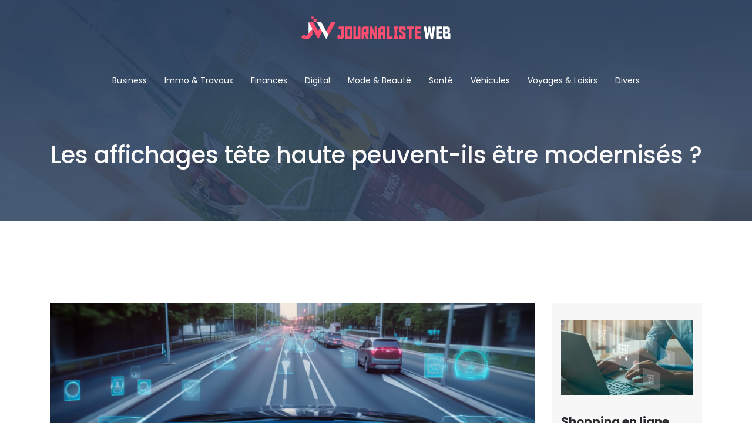

--- FILE ---
content_type: text/html; charset=UTF-8
request_url: https://www.journalisteweb.be/les-affichages-tete-haute-peuvent-ils-etre-modernises/
body_size: 8317
content:
<!DOCTYPE html>
<html>
<head lang="fr-FR">
<meta charset="UTF-8">
<meta name="viewport" content="width=device-width">
<link rel="shortcut icon" href="https://www.journalisteweb.be/wp-content/uploads/2022/02/journaliste-web-favicon.svg" /><meta name='robots' content='max-image-preview:large' />
	<style>img:is([sizes="auto" i], [sizes^="auto," i]) { contain-intrinsic-size: 3000px 1500px }</style>
	<link rel='dns-prefetch' href='//fonts.googleapis.com' />
<link rel='dns-prefetch' href='//stackpath.bootstrapcdn.com' />
<title>Les affichages tête haute peuvent-ils être modernisés ?</title><meta name="description" content=""><link rel='stylesheet' id='wp-block-library-css' href='https://www.journalisteweb.be/wp-includes/css/dist/block-library/style.min.css?ver=0c9981a864c48c716dbef92478774e25' type='text/css' media='all' />
<style id='classic-theme-styles-inline-css' type='text/css'>
/*! This file is auto-generated */
.wp-block-button__link{color:#fff;background-color:#32373c;border-radius:9999px;box-shadow:none;text-decoration:none;padding:calc(.667em + 2px) calc(1.333em + 2px);font-size:1.125em}.wp-block-file__button{background:#32373c;color:#fff;text-decoration:none}
</style>
<style id='global-styles-inline-css' type='text/css'>
:root{--wp--preset--aspect-ratio--square: 1;--wp--preset--aspect-ratio--4-3: 4/3;--wp--preset--aspect-ratio--3-4: 3/4;--wp--preset--aspect-ratio--3-2: 3/2;--wp--preset--aspect-ratio--2-3: 2/3;--wp--preset--aspect-ratio--16-9: 16/9;--wp--preset--aspect-ratio--9-16: 9/16;--wp--preset--color--black: #000000;--wp--preset--color--cyan-bluish-gray: #abb8c3;--wp--preset--color--white: #ffffff;--wp--preset--color--pale-pink: #f78da7;--wp--preset--color--vivid-red: #cf2e2e;--wp--preset--color--luminous-vivid-orange: #ff6900;--wp--preset--color--luminous-vivid-amber: #fcb900;--wp--preset--color--light-green-cyan: #7bdcb5;--wp--preset--color--vivid-green-cyan: #00d084;--wp--preset--color--pale-cyan-blue: #8ed1fc;--wp--preset--color--vivid-cyan-blue: #0693e3;--wp--preset--color--vivid-purple: #9b51e0;--wp--preset--gradient--vivid-cyan-blue-to-vivid-purple: linear-gradient(135deg,rgba(6,147,227,1) 0%,rgb(155,81,224) 100%);--wp--preset--gradient--light-green-cyan-to-vivid-green-cyan: linear-gradient(135deg,rgb(122,220,180) 0%,rgb(0,208,130) 100%);--wp--preset--gradient--luminous-vivid-amber-to-luminous-vivid-orange: linear-gradient(135deg,rgba(252,185,0,1) 0%,rgba(255,105,0,1) 100%);--wp--preset--gradient--luminous-vivid-orange-to-vivid-red: linear-gradient(135deg,rgba(255,105,0,1) 0%,rgb(207,46,46) 100%);--wp--preset--gradient--very-light-gray-to-cyan-bluish-gray: linear-gradient(135deg,rgb(238,238,238) 0%,rgb(169,184,195) 100%);--wp--preset--gradient--cool-to-warm-spectrum: linear-gradient(135deg,rgb(74,234,220) 0%,rgb(151,120,209) 20%,rgb(207,42,186) 40%,rgb(238,44,130) 60%,rgb(251,105,98) 80%,rgb(254,248,76) 100%);--wp--preset--gradient--blush-light-purple: linear-gradient(135deg,rgb(255,206,236) 0%,rgb(152,150,240) 100%);--wp--preset--gradient--blush-bordeaux: linear-gradient(135deg,rgb(254,205,165) 0%,rgb(254,45,45) 50%,rgb(107,0,62) 100%);--wp--preset--gradient--luminous-dusk: linear-gradient(135deg,rgb(255,203,112) 0%,rgb(199,81,192) 50%,rgb(65,88,208) 100%);--wp--preset--gradient--pale-ocean: linear-gradient(135deg,rgb(255,245,203) 0%,rgb(182,227,212) 50%,rgb(51,167,181) 100%);--wp--preset--gradient--electric-grass: linear-gradient(135deg,rgb(202,248,128) 0%,rgb(113,206,126) 100%);--wp--preset--gradient--midnight: linear-gradient(135deg,rgb(2,3,129) 0%,rgb(40,116,252) 100%);--wp--preset--font-size--small: 13px;--wp--preset--font-size--medium: 20px;--wp--preset--font-size--large: 36px;--wp--preset--font-size--x-large: 42px;--wp--preset--spacing--20: 0.44rem;--wp--preset--spacing--30: 0.67rem;--wp--preset--spacing--40: 1rem;--wp--preset--spacing--50: 1.5rem;--wp--preset--spacing--60: 2.25rem;--wp--preset--spacing--70: 3.38rem;--wp--preset--spacing--80: 5.06rem;--wp--preset--shadow--natural: 6px 6px 9px rgba(0, 0, 0, 0.2);--wp--preset--shadow--deep: 12px 12px 50px rgba(0, 0, 0, 0.4);--wp--preset--shadow--sharp: 6px 6px 0px rgba(0, 0, 0, 0.2);--wp--preset--shadow--outlined: 6px 6px 0px -3px rgba(255, 255, 255, 1), 6px 6px rgba(0, 0, 0, 1);--wp--preset--shadow--crisp: 6px 6px 0px rgba(0, 0, 0, 1);}:where(.is-layout-flex){gap: 0.5em;}:where(.is-layout-grid){gap: 0.5em;}body .is-layout-flex{display: flex;}.is-layout-flex{flex-wrap: wrap;align-items: center;}.is-layout-flex > :is(*, div){margin: 0;}body .is-layout-grid{display: grid;}.is-layout-grid > :is(*, div){margin: 0;}:where(.wp-block-columns.is-layout-flex){gap: 2em;}:where(.wp-block-columns.is-layout-grid){gap: 2em;}:where(.wp-block-post-template.is-layout-flex){gap: 1.25em;}:where(.wp-block-post-template.is-layout-grid){gap: 1.25em;}.has-black-color{color: var(--wp--preset--color--black) !important;}.has-cyan-bluish-gray-color{color: var(--wp--preset--color--cyan-bluish-gray) !important;}.has-white-color{color: var(--wp--preset--color--white) !important;}.has-pale-pink-color{color: var(--wp--preset--color--pale-pink) !important;}.has-vivid-red-color{color: var(--wp--preset--color--vivid-red) !important;}.has-luminous-vivid-orange-color{color: var(--wp--preset--color--luminous-vivid-orange) !important;}.has-luminous-vivid-amber-color{color: var(--wp--preset--color--luminous-vivid-amber) !important;}.has-light-green-cyan-color{color: var(--wp--preset--color--light-green-cyan) !important;}.has-vivid-green-cyan-color{color: var(--wp--preset--color--vivid-green-cyan) !important;}.has-pale-cyan-blue-color{color: var(--wp--preset--color--pale-cyan-blue) !important;}.has-vivid-cyan-blue-color{color: var(--wp--preset--color--vivid-cyan-blue) !important;}.has-vivid-purple-color{color: var(--wp--preset--color--vivid-purple) !important;}.has-black-background-color{background-color: var(--wp--preset--color--black) !important;}.has-cyan-bluish-gray-background-color{background-color: var(--wp--preset--color--cyan-bluish-gray) !important;}.has-white-background-color{background-color: var(--wp--preset--color--white) !important;}.has-pale-pink-background-color{background-color: var(--wp--preset--color--pale-pink) !important;}.has-vivid-red-background-color{background-color: var(--wp--preset--color--vivid-red) !important;}.has-luminous-vivid-orange-background-color{background-color: var(--wp--preset--color--luminous-vivid-orange) !important;}.has-luminous-vivid-amber-background-color{background-color: var(--wp--preset--color--luminous-vivid-amber) !important;}.has-light-green-cyan-background-color{background-color: var(--wp--preset--color--light-green-cyan) !important;}.has-vivid-green-cyan-background-color{background-color: var(--wp--preset--color--vivid-green-cyan) !important;}.has-pale-cyan-blue-background-color{background-color: var(--wp--preset--color--pale-cyan-blue) !important;}.has-vivid-cyan-blue-background-color{background-color: var(--wp--preset--color--vivid-cyan-blue) !important;}.has-vivid-purple-background-color{background-color: var(--wp--preset--color--vivid-purple) !important;}.has-black-border-color{border-color: var(--wp--preset--color--black) !important;}.has-cyan-bluish-gray-border-color{border-color: var(--wp--preset--color--cyan-bluish-gray) !important;}.has-white-border-color{border-color: var(--wp--preset--color--white) !important;}.has-pale-pink-border-color{border-color: var(--wp--preset--color--pale-pink) !important;}.has-vivid-red-border-color{border-color: var(--wp--preset--color--vivid-red) !important;}.has-luminous-vivid-orange-border-color{border-color: var(--wp--preset--color--luminous-vivid-orange) !important;}.has-luminous-vivid-amber-border-color{border-color: var(--wp--preset--color--luminous-vivid-amber) !important;}.has-light-green-cyan-border-color{border-color: var(--wp--preset--color--light-green-cyan) !important;}.has-vivid-green-cyan-border-color{border-color: var(--wp--preset--color--vivid-green-cyan) !important;}.has-pale-cyan-blue-border-color{border-color: var(--wp--preset--color--pale-cyan-blue) !important;}.has-vivid-cyan-blue-border-color{border-color: var(--wp--preset--color--vivid-cyan-blue) !important;}.has-vivid-purple-border-color{border-color: var(--wp--preset--color--vivid-purple) !important;}.has-vivid-cyan-blue-to-vivid-purple-gradient-background{background: var(--wp--preset--gradient--vivid-cyan-blue-to-vivid-purple) !important;}.has-light-green-cyan-to-vivid-green-cyan-gradient-background{background: var(--wp--preset--gradient--light-green-cyan-to-vivid-green-cyan) !important;}.has-luminous-vivid-amber-to-luminous-vivid-orange-gradient-background{background: var(--wp--preset--gradient--luminous-vivid-amber-to-luminous-vivid-orange) !important;}.has-luminous-vivid-orange-to-vivid-red-gradient-background{background: var(--wp--preset--gradient--luminous-vivid-orange-to-vivid-red) !important;}.has-very-light-gray-to-cyan-bluish-gray-gradient-background{background: var(--wp--preset--gradient--very-light-gray-to-cyan-bluish-gray) !important;}.has-cool-to-warm-spectrum-gradient-background{background: var(--wp--preset--gradient--cool-to-warm-spectrum) !important;}.has-blush-light-purple-gradient-background{background: var(--wp--preset--gradient--blush-light-purple) !important;}.has-blush-bordeaux-gradient-background{background: var(--wp--preset--gradient--blush-bordeaux) !important;}.has-luminous-dusk-gradient-background{background: var(--wp--preset--gradient--luminous-dusk) !important;}.has-pale-ocean-gradient-background{background: var(--wp--preset--gradient--pale-ocean) !important;}.has-electric-grass-gradient-background{background: var(--wp--preset--gradient--electric-grass) !important;}.has-midnight-gradient-background{background: var(--wp--preset--gradient--midnight) !important;}.has-small-font-size{font-size: var(--wp--preset--font-size--small) !important;}.has-medium-font-size{font-size: var(--wp--preset--font-size--medium) !important;}.has-large-font-size{font-size: var(--wp--preset--font-size--large) !important;}.has-x-large-font-size{font-size: var(--wp--preset--font-size--x-large) !important;}
:where(.wp-block-post-template.is-layout-flex){gap: 1.25em;}:where(.wp-block-post-template.is-layout-grid){gap: 1.25em;}
:where(.wp-block-columns.is-layout-flex){gap: 2em;}:where(.wp-block-columns.is-layout-grid){gap: 2em;}
:root :where(.wp-block-pullquote){font-size: 1.5em;line-height: 1.6;}
</style>
<link rel='stylesheet' id='sow-image-default-c67d20f9f743-css' href='https://www.journalisteweb.be/wp-content/uploads/siteorigin-widgets/sow-image-default-c67d20f9f743.css?ver=0c9981a864c48c716dbef92478774e25' type='text/css' media='all' />
<link rel='stylesheet' id='sow-google-font-poppins-css' href='https://fonts.googleapis.com/css?family=Poppins%3A700&#038;display=swap&#038;ver=0c9981a864c48c716dbef92478774e25' type='text/css' media='all' />
<link rel='stylesheet' id='sow-headline-default-9bd219b438a0-css' href='https://www.journalisteweb.be/wp-content/uploads/siteorigin-widgets/sow-headline-default-9bd219b438a0.css?ver=0c9981a864c48c716dbef92478774e25' type='text/css' media='all' />
<link rel='stylesheet' id='default-css' href='https://www.journalisteweb.be/wp-content/themes/generic-site/style.css?ver=0c9981a864c48c716dbef92478774e25' type='text/css' media='all' />
<link rel='stylesheet' id='bootstrap4-css' href='https://www.journalisteweb.be/wp-content/themes/generic-site/css/bootstrap4/bootstrap.min.css?ver=0c9981a864c48c716dbef92478774e25' type='text/css' media='all' />
<link rel='stylesheet' id='font-awesome-css' href='https://stackpath.bootstrapcdn.com/font-awesome/4.7.0/css/font-awesome.min.css?ver=0c9981a864c48c716dbef92478774e25' type='text/css' media='all' />
<link rel='stylesheet' id='global-css' href='https://www.journalisteweb.be/wp-content/themes/generic-site/css/global.css?ver=0c9981a864c48c716dbef92478774e25' type='text/css' media='all' />
<link rel='stylesheet' id='style-css' href='https://www.journalisteweb.be/wp-content/themes/generic-site/css/template.css?ver=0c9981a864c48c716dbef92478774e25' type='text/css' media='all' />
<link rel='stylesheet' id='animate-css-css' href='https://www.journalisteweb.be/wp-content/themes/generic-site/includes/admin/css/animate.min.css?ver=0c9981a864c48c716dbef92478774e25' type='text/css' media='all' />
<script type="text/javascript" src="https://www.journalisteweb.be/wp-includes/js/tinymce/tinymce.min.js?ver=0c9981a864c48c716dbef92478774e25" id="wp-tinymce-root-js"></script>
<script type="text/javascript" src="https://www.journalisteweb.be/wp-includes/js/tinymce/plugins/compat3x/plugin.min.js?ver=0c9981a864c48c716dbef92478774e25" id="wp-tinymce-js"></script>
<script type="text/javascript" src="https://www.journalisteweb.be/wp-content/themes/generic-site/js/jquery.min.js?ver=0c9981a864c48c716dbef92478774e25" id="jquery-js"></script>
<link rel="https://api.w.org/" href="https://www.journalisteweb.be/wp-json/" /><link rel="alternate" title="JSON" type="application/json" href="https://www.journalisteweb.be/wp-json/wp/v2/posts/377" /><link rel="EditURI" type="application/rsd+xml" title="RSD" href="https://www.journalisteweb.be/xmlrpc.php?rsd" />
<link rel="canonical" href="https://www.journalisteweb.be/les-affichages-tete-haute-peuvent-ils-etre-modernises/" />
<link rel='shortlink' href='https://www.journalisteweb.be/?p=377' />
<link rel="alternate" title="oEmbed (JSON)" type="application/json+oembed" href="https://www.journalisteweb.be/wp-json/oembed/1.0/embed?url=https%3A%2F%2Fwww.journalisteweb.be%2Fles-affichages-tete-haute-peuvent-ils-etre-modernises%2F" />
<link rel="alternate" title="oEmbed (XML)" type="text/xml+oembed" href="https://www.journalisteweb.be/wp-json/oembed/1.0/embed?url=https%3A%2F%2Fwww.journalisteweb.be%2Fles-affichages-tete-haute-peuvent-ils-etre-modernises%2F&#038;format=xml" />
<meta name="google-site-verification" content="8oZMJTL65EaHkN97pHxRxwisTQdesUcw_XE2peEmjEk" />
<meta name="google-site-verification" content="-2jW1xx504JvLi9cgdVt_7sQoD4mCfc33lGY6-aA0tQ" />
<meta name="google-site-verification" content="zEffAVBJOS6VFzkZsSrsa1OrJk6mLfmUofImbRMpY44" /><style type="text/css">
	
.default_color_background,.menu-bars{background-color : #FE4F70 }
.default_color_text,a,h1 span,h2 span,h3 span,h4 span,h5 span,h6 span{color :#FE4F70 }
.default_color_border{border-color : #FE4F70 }
.navigation li a,.navigation li.disabled,.navigation li.active a{background-color: #FE4F70;}
.fa-bars,.overlay-nav .close{color: #FE4F70;}
nav li a:after{background-color: #FE4F70;}
a{color : #FE4F70 }
a:hover{color : #FFA387 }
.archive h2 a{color :#203656}
.scrolling-down{background-color:#ffffff;}
.sub-menu,.sliding-menu{background-color:#ffffff;}
.main-menu{box-shadow: none;-moz-box-shadow: none;-webkit-box-shadow: none;}
.main-menu.scrolling-down{-webkit-box-shadow: 0 2px 13px 0 rgba(0, 0, 0, .1);-moz-box-shadow: 0 2px 13px 0 rgba(0, 0, 0, .1);box-shadow: 0 2px 13px 0 rgba(0, 0, 0, .1);}	
nav li a{font-size:14px;}
nav li a{line-height:60px;}
nav li a{color:#ffffff!important;}
nav li:hover > a,.current-menu-item > a{color:#FE4F70!important;}
.scrolling-down nav li a{color:#79889e!important;}
.scrolling-down nav li:hover a,.scrolling-down .current-menu-item a{color:#FE4F70!important;}
.sub-menu a,.sliding-menu a{color:#79889e!important;}
.archive h1{color:#fff!important;}
.single h1{color:#fafafa!important;}
.archive .readmore{background-color:#FE4F70;}
.archive .readmore{color:#ffffff;}
.archive .readmore:hover{background-color:#79889E;}
.archive .readmore:hover{color:#ffffff;}
.scrolling-down .logo-main{display: none;}
.scrolling-down .logo-sticky{display:inline-block;}
.home .post-content p a{color:#FE4F70}
.home .post-content p a:hover{color:#FFA387}
.subheader{padding:160px 0px}
</style></head>
<body class="wp-singular post-template-default single single-post postid-377 single-format-standard wp-theme-generic-site " style="">
	
<div class="main-menu normal-menu menu-to-right hide-logo stack_center">
<div class="container">
<div class="text-center">


<a id="logo-ma" href="https://www.journalisteweb.be">
<img class="logo-main" src="https://www.journalisteweb.be/wp-content/uploads/2022/02/journaliste-web-2.svg" alt="logo">
<img class="logo-sticky" src="https://www.journalisteweb.be/wp-content/uploads/2022/02/journaliste-web2.svg" alt="logo"></a>

	

</div>
</div>
<div class="">	
<nav class="navbar navbar-expand-xl pl-0 pr-0">

<a id="logo" href="https://www.journalisteweb.be">
<img class="logo-main" src="https://www.journalisteweb.be/wp-content/uploads/2022/02/journaliste-web-2.svg" alt="logo">
<img class="logo-sticky" src="https://www.journalisteweb.be/wp-content/uploads/2022/02/journaliste-web2.svg" alt="logo"></a>
	
<button class="navbar-toggler" type="button" data-toggle="collapse" data-target="#navbarsExample06" aria-controls="navbarsExample06" aria-expanded="false" aria-label="Toggle navigation">
<span class="navbar-toggler-icon">
<div class="menu_btn">	
<div class="menu-bars"></div>
<div class="menu-bars"></div>
<div class="menu-bars"></div>
</div>
</span>
</button> 
<div class="collapse navbar-collapse" id="navbarsExample06">
<ul id="main-menu" class="navbar-nav ml-auto mr-auto"><li id="menu-item-334" class="menu-item menu-item-type-taxonomy menu-item-object-category"><a href="https://www.journalisteweb.be/business/">Business</a></li>
<li id="menu-item-338" class="menu-item menu-item-type-taxonomy menu-item-object-category"><a href="https://www.journalisteweb.be/immo-travaux/">Immo &amp; Travaux</a></li>
<li id="menu-item-337" class="menu-item menu-item-type-taxonomy menu-item-object-category"><a href="https://www.journalisteweb.be/finances/">Finances</a></li>
<li id="menu-item-335" class="menu-item menu-item-type-taxonomy menu-item-object-category"><a href="https://www.journalisteweb.be/digital/">Digital</a></li>
<li id="menu-item-339" class="menu-item menu-item-type-taxonomy menu-item-object-category"><a href="https://www.journalisteweb.be/mode-beaute/">Mode &amp; Beauté</a></li>
<li id="menu-item-340" class="menu-item menu-item-type-taxonomy menu-item-object-category"><a href="https://www.journalisteweb.be/sante/">Santé</a></li>
<li id="menu-item-341" class="menu-item menu-item-type-taxonomy menu-item-object-category current-post-ancestor current-menu-parent current-post-parent"><a href="https://www.journalisteweb.be/vehicules/">Véhicules</a></li>
<li id="menu-item-342" class="menu-item menu-item-type-taxonomy menu-item-object-category"><a href="https://www.journalisteweb.be/voyages-loisirs/">Voyages &amp; Loisirs</a></li>
<li id="menu-item-336" class="menu-item menu-item-type-taxonomy menu-item-object-category"><a href="https://www.journalisteweb.be/divers/">Divers</a></li>
</ul></div>
</nav>
</div>
</div>
<div class="main">
<div class="container-fluid">  


<div class="subheader" style="background-position:center;background-image:url(https://www.journalisteweb.be/wp-content/uploads/2022/02/journaliste-web.webp);">
<div id="mask" style="background-color:rgba(32,54,86,0.8);"></div> 
<div class="container"><h1 class="title">Les affichages tête haute peuvent-ils être modernisés ?</h1></div>
</div>



<div class="container">
<div class="row">
<div class="post-data col-md-9 col-lg-9 col-xs-12">
<div class="row">
<div class="col-md-12 col-xs-12">

<div class="post-thumb text-center">
<img width="880" height="300" src="https://www.journalisteweb.be/wp-content/uploads/2022/03/affichages-tete-haute-880x300.jpg" class="attachment-post-large size-post-large wp-post-image" alt="affichages tête haute" decoding="async" fetchpriority="high" /></div>

</div>

<div class="col-md-12 col-xs-12">

<div class="blog-post-content mb-5">
<p>Bonjour à vous, je suis un affichage tête haute et j'aime être abrégé en HUD. Traduit littéralement, l'affichage tête haute signifie "affichage tête haute". Cette traduction semble un peu cahoteuse, mais elle atteint assez bien le but recherché. Que suis-je ? Très simple : les affichages tête haute projettent les informations importantes directement dans votre champ de vision sans que vous ayez à détourner le regard.</p><p><br></p><p>Je ne suis pas une invention des temps modernes. Au contraire : je suis là depuis les années 1940. Croyez-le, parce qu'à l'époque, j'étais en fait, déjà, intégré à des avions de chasse. En Allemagne, à l'époque, on m'appelait encore "viseur réflexe" ou simplement "dispositif de visée". Cependant, je dois admettre que j'étais extrêmement simple à l'époque. Ce n'est que 30 ans plus tard qu'ont été mis sur le marché des systèmes pouvant représenter des choses vraiment complexes. À cette fin, un deuxième écran a été installé dans les cockpits des avions de chasse, sur lequel je pouvais projeter diverses informations. Grâce à des technologies toujours meilleures et plus sophistiquées, je suis maintenant un véritable polyvalent. Les affichages tête haute modernes présentent des informations sur l'avionique (électrique et électronique), les radars et même les systèmes d'armes. Plus encore : le pilote a le choix entre plusieurs modes, qui couvrent là encore des sujets très particuliers comme la navigation. Il n'a pas fallu longtemps pour que les HUD passent de l'aviation militaire à l'aviation civile sous une forme adaptée. Dans les nouveaux super avions Airbus A350 ou Boeing 787, je suis maintenant considéré comme la norme.</p><h3><br></h3><p>Même dans une voiture, je ne suis pas aussi neuf que vous le pensez. General Motors a testé les premiers affichages tête haute dans les voitures dans les années 1980 et 1990. À l'époque, bien sûr, j'étais extrêmement simple et je montrais les informations en noir et blanc. Les écrans n'étaient pas non plus configurables comme ils le sont aujourd'hui, mais ils étaient fixes. Néanmoins, j'ai déjà indiqué au conducteur la vitesse actuelle de sa voiture, afin qu'il puisse garder un œil sur la route. Surtout à grande vitesse ou en ville ; je dis juste : jouer aux enfants ou s'arrêter. Cependant, ma percée devrait prendre quelques années de plus, jusqu'en 2001, lorsque GM a lancé la Corvette C5, la première voiture avec un affichage tête haute. En Europe, c'est à nouveau à BMW que je dois mes débuts : en 2003 dans les nouveaux modèles des séries 5 et 6. Cependant, la technologie ne vient pas de BMW elle-même, mais de Siemens VDO Automotive. Il n'a fallu que deux ans pour que PSA suive la tendance et me propose une Citroën C6 dans la classe moyenne. Aujourd'hui, je suis disponible dans tous les modèles. Dans les segments inférieurs, je ne suis bien sûr disponible qu'en option et, donc, moyennant un supplément.</p><p><br></p><p>Je peux être acheté chez Garmin sous forme de kit de rénovation. Vous pouvez le coupler avec votre smartphone, et une application de navigation correspondante projettera les informations souhaitées sur votre pare-brise. D'autres HUD de seconde monte exploitent les diagnostics de l'OBD II de votre voiture pour vous donner toutes les informations dont vous avez besoin sur la vitesse, le régime ou la température du moteur. Aujourd'hui, tous les fabricants et de nombreux fournisseurs travaillent au développement de ma technologie. Les futurs affichages tête haute s'appuieront sur la 3D et la réalité augmentée ; l'expansion assistée par ordinateur de votre propre perception de la réalité.</p><p>Au fait : comme je suis une haute technologie très sophistiquée, il faut compter avec quelques centaines d'euros pour moi. Pour la BMW Série 3, par exemple, vous pouvez m'obtenir pour 980 euros de plus. Malheureusement, vous pouvez être obligé de choisir d'autres options dans un forfait, ce qui rend le prix encore plus élevé. En revanche, en kit de rénovation, je suis beaucoup moins cher et coûte entre 150 et 400 euros. Chez un grand marchand en ligne bien connu, je suis même déjà disponible pour 30 à 50 euros. Il doit, cependant, être clair que ces systèmes ne sont pas nécessairement à la pointe de la technologie ou ne fournissent pas les meilleurs graphiques. Dépenser quelques euros de plus en vaut vraiment la peine pour moi. D'autant plus que j'obtiens, alors également, plus de résultats dans ma projection optique qu'un produit bon marché en provenance d'Extrême-Orient. Important : avant d'acheter, vérifiez si l'affichage tête haute, que vous souhaitez, est compatible avec le bus de données (transmission de données) de votre véhicule. Autre bon conseil : les couleurs vives rendent le HUD difficile à lire, tout comme les affichages complets. Donc, moins c'est plus avec moi.</p><div class='text-center'></div>
  
</div>

</div>
</div>


</div><!---post-data--->
<div class="col-md-3 col-xs-12 col-lg-3">
<div class="sidebar">
<div class="widget-area">
<div class="widget_sidebar"><div id="pl-w620fce2122d38"  class="panel-layout" ><div id="pg-w620fce2122d38-0"  class="panel-grid panel-has-style" ><div class="sidebar1 panel-row-style panel-row-style-for-w620fce2122d38-0" ><div id="pgc-w620fce2122d38-0-0"  class="panel-grid-cell" ><div id="panel-w620fce2122d38-0-0-0" class="so-panel widget widget_sow-image panel-first-child" data-index="0" ><div
			
			class="so-widget-sow-image so-widget-sow-image-default-8b5b6f678277"
			
		>
<div class="sow-image-container">
		<img 
	src="https://www.journalisteweb.be/wp-content/uploads/2022/02/Shopping-en-ligne.webp" width="480" height="270" srcset="https://www.journalisteweb.be/wp-content/uploads/2022/02/Shopping-en-ligne.webp 480w, https://www.journalisteweb.be/wp-content/uploads/2022/02/Shopping-en-ligne-300x169.webp 300w" sizes="(max-width: 480px) 100vw, 480px" title="Shopping en ligne" alt="Shopping en ligne" decoding="async" 		class="so-widget-image"/>
	</div>

</div></div><div id="panel-w620fce2122d38-0-0-1" class="so-panel widget widget_sow-headline" data-index="1" ><div class="remove-margin-bottom panel-widget-style panel-widget-style-for-w620fce2122d38-0-0-1" ><div
			
			class="so-widget-sow-headline so-widget-sow-headline-default-a6cf0b7d64f9"
			
		><div class="sow-headline-container ">
							<p class="sow-headline">
						Shopping en ligne						</p>
						</div>
</div></div></div><div id="panel-w620fce2122d38-0-0-2" class="so-panel widget widget_text panel-last-child" data-index="2" ><div class="panel-widget-style panel-widget-style-for-w620fce2122d38-0-0-2" >			<div class="textwidget"><p>Faire du shopping en ligne permet de s’offrir des articles de mode super tendances sans bouger de chez soi.</p>
</div>
		</div></div></div></div></div></div></div><div class="widget_sidebar"><div id="pl-w620fce21277de"  class="panel-layout" ><div id="pg-w620fce21277de-0"  class="panel-grid panel-has-style" ><div class="sidebar2 panel-row-style panel-row-style-for-w620fce21277de-0" ><div id="pgc-w620fce21277de-0-0"  class="panel-grid-cell" ><div id="panel-w620fce21277de-0-0-0" class="so-panel widget widget_sow-headline panel-first-child" data-index="0" ><div class="remove-margin-bottom panel-widget-style panel-widget-style-for-w620fce21277de-0-0-0" ><div
			
			class="so-widget-sow-headline so-widget-sow-headline-default-92b397002e39"
			
		><div class="sow-headline-container ">
							<p class="sow-headline">
						Bons plans loisirs						</p>
						</div>
</div></div></div><div id="panel-w620fce21277de-0-0-1" class="so-panel widget widget_text panel-last-child" data-index="1" ><div class="panel-widget-style panel-widget-style-for-w620fce21277de-0-0-1" >			<div class="textwidget"><p>Les bons plans loisirs sont nombreux en ligne et principalement sur les sites d’informations.</p>
</div>
		</div></div></div></div></div></div></div><div class="widget_sidebar"><div id="pl-w620fce212a7b7"  class="panel-layout" ><div id="pg-w620fce212a7b7-0"  class="panel-grid panel-has-style" ><div class="sidebar3 panel-row-style panel-row-style-for-w620fce212a7b7-0" ><div id="pgc-w620fce212a7b7-0-0"  class="panel-grid-cell" ><div id="panel-w620fce212a7b7-0-0-0" class="so-panel widget widget_sow-headline panel-first-child" data-index="0" ><div class="remove-margin-bottom panel-widget-style panel-widget-style-for-w620fce212a7b7-0-0-0" ><div
			
			class="so-widget-sow-headline so-widget-sow-headline-default-92b397002e39"
			
		><div class="sow-headline-container ">
							<p class="sow-headline">
						Produits connectés						</p>
						</div>
</div></div></div><div id="panel-w620fce212a7b7-0-0-1" class="so-panel widget widget_text panel-last-child" data-index="1" ><div class="panel-widget-style panel-widget-style-for-w620fce212a7b7-0-0-1" >			<div class="textwidget"><p>Pour trouver des produits connectés, il suffit de faire des recherches en ligne et privilégier les sites fiables. </p>
</div>
		</div></div></div></div></div></div></div></div>
</div>
</div>
<!----sidebar--->
</div>
</div>
</div>




</div>
</div>
</div>
<footer style="background-color:#FAFAFA">
<div class="container"><div class="row"><div class="col-md-12 col-xs-12"><div class="widget_footer"><div
			
			class="so-widget-sow-image so-widget-sow-image-default-c67d20f9f743"
			
		>
<div class="sow-image-container">
		<img 
	src="https://www.journalisteweb.be/wp-content/uploads/2022/02/journaliste-web2.svg" alt="journaliste web" decoding="async" 		class="so-widget-image"/>
	</div>

</div></div><div class="widget_footer"><div
			
			class="so-widget-sow-headline so-widget-sow-headline-default-9bd219b438a0"
			
		><div class="sow-headline-container ">
							<p class="sow-headline">
						Environnement, écologie &amp; nature						</p>
						</div>
</div></div><div class="widget_footer">			<div class="textwidget"><p class="pt-4" style="color: #333333; font-size: 18px !important; text-align: center;">A travers ce site, vous trouverez des articles pertinents et à jour autour du thème de l’environnement, de la nature ou encore de l’écologie. Ce sont les fruits d’investigations réalisées par des journalistes de talents.</p>
</div>
		</div></div></div></div><div class="copyright-bloc"><div class="container"><div class='col-md-12 copyright'>Les meilleures informations réunies en un seul site.</div></div></div></footer>


<script type="speculationrules">
{"prefetch":[{"source":"document","where":{"and":[{"href_matches":"\/*"},{"not":{"href_matches":["\/wp-*.php","\/wp-admin\/*","\/wp-content\/uploads\/*","\/wp-content\/*","\/wp-content\/plugins\/*","\/wp-content\/themes\/generic-site\/*","\/*\\?(.+)"]}},{"not":{"selector_matches":"a[rel~=\"nofollow\"]"}},{"not":{"selector_matches":".no-prefetch, .no-prefetch a"}}]},"eagerness":"conservative"}]}
</script>
	<script>
	jQuery(document).ready(function($){
		'use strict';
		if ( 'function' === typeof WOW ) {
			new WOW().init();
		}
	});
	</script>
	<style media="all" id="siteorigin-panels-layouts-footer">/* Layout w620fce2122d38 */ #pgc-w620fce2122d38-0-0 { width:100%;width:calc(100% - ( 0 * 30px ) ) } #pl-w620fce2122d38 .so-panel { margin-bottom:30px } #pl-w620fce2122d38 .so-panel:last-of-type { margin-bottom:0px } #pg-w620fce2122d38-0.panel-has-style > .panel-row-style, #pg-w620fce2122d38-0.panel-no-style { -webkit-align-items:flex-start;align-items:flex-start } #panel-w620fce2122d38-0-0-1> .panel-widget-style { padding:0px 0px 15px 0px } #panel-w620fce2122d38-0-0-2> .panel-widget-style { color:#8e8e8e } @media (max-width:780px){ #pg-w620fce2122d38-0.panel-no-style, #pg-w620fce2122d38-0.panel-has-style > .panel-row-style, #pg-w620fce2122d38-0 { -webkit-flex-direction:column;-ms-flex-direction:column;flex-direction:column } #pg-w620fce2122d38-0 > .panel-grid-cell , #pg-w620fce2122d38-0 > .panel-row-style > .panel-grid-cell { width:100%;margin-right:0 } #pl-w620fce2122d38 .panel-grid-cell { padding:0 } #pl-w620fce2122d38 .panel-grid .panel-grid-cell-empty { display:none } #pl-w620fce2122d38 .panel-grid .panel-grid-cell-mobile-last { margin-bottom:0px }  } /* Layout w620fce21277de */ #pgc-w620fce21277de-0-0 { width:100%;width:calc(100% - ( 0 * 30px ) ) } #pl-w620fce21277de .so-panel { margin-bottom:30px } #pl-w620fce21277de .so-panel:last-of-type { margin-bottom:0px } #pg-w620fce21277de-0.panel-has-style > .panel-row-style, #pg-w620fce21277de-0.panel-no-style { -webkit-align-items:flex-start;align-items:flex-start } #pgc-w620fce21277de-0-0 { align-self:auto } #panel-w620fce21277de-0-0-0> .panel-widget-style { padding:0px 0px 15px 0px } #panel-w620fce21277de-0-0-1> .panel-widget-style { color:#8e8e8e } @media (max-width:780px){ #pg-w620fce21277de-0.panel-no-style, #pg-w620fce21277de-0.panel-has-style > .panel-row-style, #pg-w620fce21277de-0 { -webkit-flex-direction:column;-ms-flex-direction:column;flex-direction:column } #pg-w620fce21277de-0 > .panel-grid-cell , #pg-w620fce21277de-0 > .panel-row-style > .panel-grid-cell { width:100%;margin-right:0 } #pl-w620fce21277de .panel-grid-cell { padding:0 } #pl-w620fce21277de .panel-grid .panel-grid-cell-empty { display:none } #pl-w620fce21277de .panel-grid .panel-grid-cell-mobile-last { margin-bottom:0px }  } /* Layout w620fce212a7b7 */ #pgc-w620fce212a7b7-0-0 { width:100%;width:calc(100% - ( 0 * 30px ) ) } #pl-w620fce212a7b7 .so-panel { margin-bottom:30px } #pl-w620fce212a7b7 .so-panel:last-of-type { margin-bottom:0px } #pg-w620fce212a7b7-0.panel-has-style > .panel-row-style, #pg-w620fce212a7b7-0.panel-no-style { -webkit-align-items:flex-start;align-items:flex-start } #panel-w620fce212a7b7-0-0-0> .panel-widget-style { padding:0px 0px 15px 0px } #panel-w620fce212a7b7-0-0-1> .panel-widget-style { color:#8e8e8e } @media (max-width:780px){ #pg-w620fce212a7b7-0.panel-no-style, #pg-w620fce212a7b7-0.panel-has-style > .panel-row-style, #pg-w620fce212a7b7-0 { -webkit-flex-direction:column;-ms-flex-direction:column;flex-direction:column } #pg-w620fce212a7b7-0 > .panel-grid-cell , #pg-w620fce212a7b7-0 > .panel-row-style > .panel-grid-cell { width:100%;margin-right:0 } #pl-w620fce212a7b7 .panel-grid-cell { padding:0 } #pl-w620fce212a7b7 .panel-grid .panel-grid-cell-empty { display:none } #pl-w620fce212a7b7 .panel-grid .panel-grid-cell-mobile-last { margin-bottom:0px }  } </style><link rel='stylesheet' id='sow-image-default-8b5b6f678277-css' href='https://www.journalisteweb.be/wp-content/uploads/siteorigin-widgets/sow-image-default-8b5b6f678277.css?ver=0c9981a864c48c716dbef92478774e25' type='text/css' media='all' />
<link rel='stylesheet' id='sow-headline-default-a6cf0b7d64f9-css' href='https://www.journalisteweb.be/wp-content/uploads/siteorigin-widgets/sow-headline-default-a6cf0b7d64f9.css?ver=0c9981a864c48c716dbef92478774e25' type='text/css' media='all' />
<link rel='stylesheet' id='siteorigin-panels-front-css' href='https://www.journalisteweb.be/wp-content/plugins/siteorigin-panels/css/front-flex.min.css?ver=0c9981a864c48c716dbef92478774e25' type='text/css' media='all' />
<link rel='stylesheet' id='sow-headline-default-92b397002e39-css' href='https://www.journalisteweb.be/wp-content/uploads/siteorigin-widgets/sow-headline-default-92b397002e39.css?ver=0c9981a864c48c716dbef92478774e25' type='text/css' media='all' />
<script type="text/javascript" src="https://www.journalisteweb.be/wp-content/themes/generic-site/js/bootstrap.min.js" id="bootstrap4-js"></script>
<script type="text/javascript" src="https://www.journalisteweb.be/wp-content/themes/generic-site/includes/admin/js/wow.min.js" id="wow-js"></script>
<script type="text/javascript" src="https://www.journalisteweb.be/wp-content/themes/generic-site/js/rellax.min.js" id="rellax-js"></script>
<script type="text/javascript" src="https://www.journalisteweb.be/wp-content/themes/generic-site/js/default_script.js" id="default_script-js"></script>

<script type="text/javascript">
jQuery('.remove-margin-bottom').parent(".so-panel").css("margin-bottom","0px");
</script>
<script type="text/javascript">
var nav = jQuery('.main-menu:not(.creative-menu-open)');
var menu_height = jQuery(".main-menu").height();	
jQuery(window).scroll(function () {	
if (jQuery(this).scrollTop() > 125) {	
nav.addClass("fixed-menu");
jQuery(".main-menu").addClass("scrolling-down");
jQuery("#before-menu").css("height",menu_height);
setTimeout(function(){ jQuery('.fixed-menu').css("top", "0"); },600)
} else {
jQuery(".main-menu").removeClass("scrolling-down");
nav.removeClass("fixed-menu");
jQuery("#before-menu").css("height","0px");
jQuery('.fixed-menu').css("top", "-200px");
nav.attr('style', '');
}
});
</script>

	

<script type="text/javascript">
$(document).ready(function() {
$( ".blog-post-content img" ).on( "click", function() {
var url_img = $(this).attr('src');
$('.img-fullscreen').html("<div><img src='"+url_img+"'></div>");
$('.img-fullscreen').fadeIn();
});
$('.img-fullscreen').on( "click", function() {
$(this).empty();
$('.img-fullscreen').hide();
});
});
</script>

<div class="img-fullscreen"></div>

</body>
</html>   

--- FILE ---
content_type: text/css
request_url: https://www.journalisteweb.be/wp-content/uploads/siteorigin-widgets/sow-headline-default-9bd219b438a0.css?ver=0c9981a864c48c716dbef92478774e25
body_size: 186
content:
.so-widget-sow-headline-default-9bd219b438a0 .sow-headline-container p.sow-headline {
  font-family: Poppins;
  font-weight: 700;
  
  text-align: center;
  color: #203656;
  line-height: 38px;
  font-size: 30px;
  
  
}
@media (max-width: 780px) {
  .so-widget-sow-headline-default-9bd219b438a0 .sow-headline-container p.sow-headline {
    text-align: center;
  }
}
.so-widget-sow-headline-default-9bd219b438a0 .sow-headline-container p.sow-headline a {
  color: #203656;
}
.so-widget-sow-headline-default-9bd219b438a0 .sow-headline-container h3.sow-sub-headline {
  
  text-align: center;
  
  line-height: 1.4em;
  
  
  
}
@media (max-width: 780px) {
  .so-widget-sow-headline-default-9bd219b438a0 .sow-headline-container h3.sow-sub-headline {
    text-align: center;
  }
}
.so-widget-sow-headline-default-9bd219b438a0 .sow-headline-container .decoration {
  line-height: 0em;
  text-align: center;
  margin-top: 20px;
  margin-bottom: 20px;
}
@media (max-width: 780px) {
  .so-widget-sow-headline-default-9bd219b438a0 .sow-headline-container .decoration {
    text-align: center;
  }
}
.so-widget-sow-headline-default-9bd219b438a0 .sow-headline-container .decoration .decoration-inside {
  height: 1px;
  display: inline-block;
  border-top: 1px none #eeeeee;
  width: 100%;
  max-width: 80%;
}
.so-widget-sow-headline-default-9bd219b438a0 .sow-headline-container *:first-child {
  margin-top: 0 !important;
}
.so-widget-sow-headline-default-9bd219b438a0 .sow-headline-container *:last-child {
  margin-bottom: 0 !important;
}

--- FILE ---
content_type: text/css
request_url: https://www.journalisteweb.be/wp-content/themes/generic-site/style.css?ver=0c9981a864c48c716dbef92478774e25
body_size: -13
content:
/*
Theme Name: generic-site
Theme URI: katen .
Description: HTML 5, CSS3, jQuery, Bootstrap4.
Version: 1.4.8
Author: katen
Author URI: 
Details URI: 
*/

--- FILE ---
content_type: text/css
request_url: https://www.journalisteweb.be/wp-content/themes/generic-site/css/template.css?ver=0c9981a864c48c716dbef92478774e25
body_size: 867
content:
@import url(https://fonts.googleapis.com/css2?family=Poppins:wght@100;200;300;400;500;600;700;800;900&family=Roboto:wght@100;300;400;500;700;900&display=swap);body{font-family:Roboto,sans-serif;font-size:16px;line-height:30px;font-weight:400;color:#8f9bad;background-color:#fff}nav li a{font-family:Poppins,sans-serif;font-weight:400}.navbar{padding:0 1rem!important;border-top:1px solid rgba(235,235,235,.2)}.main-menu{padding:25px 0 0 0!important}.navbar-collapse{margin-top:1em}.sliding-menu a,.sub-menu a{line-height:65px!important}.menu-item-has-children:after{top:15px!important;content:"\f107"!important}.slider{position:relative;box-shadow:inset 1000px 1000px rgba(32,54,86,.8)}.logo-main{margin-bottom:20px}.hero svg{position:absolute;bottom:0;left:0;width:100%;z-index:1}.home-sidebar-1,.home-sidebar-2{border:solid 1px #ebebeb;border-radius:10px}.home-sidebar-2 .img-fluid{height:45px!important;width:45px!important;border-radius:50px}.home-sidebar-2 .post-title-loop a{font-weight:700;color:#203656;line-height:24px;font-size:17px}.loop1 .post-title-loop a{font-weight:700;color:#203656;line-height:38px;font-size:20px}.loop3 .post-title-loop a{font-weight:700;color:#fff;line-height:30px;font-size:22px}.loop3 .background-image,.loop3 .excerpt-content{border-radius:12px}.loop1 .img-fluid{padding-bottom:20px;border-radius:12px}.loop1 .element-inloop{border:solid 1px #ebebeb;border-radius:12px}.loop1 .content-excerpt{padding:10px 20px 20px}.loop1 p{padding-top:11px}.loop1 .post-element{margin-bottom:22px}.scrolling-down #logo img{height:auto!important}.archive h1,.single h1{text-align:center;font-family:Poppins,sans-serif!important;top:2em}.single h2,.single h3,.single h4,.single h5,.single h6{font-size:24px;font-family:Poppins,sans-serif!important;font-weight:600!important}.subheader{margin-bottom:140px!important}.archive .readmore{border-radius:2px;font-weight:600!important;padding:10px 15px}.archive h2 a{font-size:26px!important;font-weight:600!important;color:#fff!important}footer .copyright{border-top:none;padding:30px 50px;margin-top:60px;text-align:center;color:#f7f7f7;font-size:16px}.widget_footer{max-width:720px;margin:0 auto}.sidebar1{padding:30px 15px;background:#f7f7f7;margin-bottom:30px}.sidebar2{padding:30px 15px;background:#f7f7f7;margin-bottom:35px}.sidebar3{padding:35px 15px;background:#f7f7f7;margin-bottom:30px}body:not(.home) .main{padding-bottom:90px}footer .sow-image-container{padding-bottom:15px!important}footer{padding:70px 0 0!important;box-shadow:0 7px 15px rgb(0 0 0 / 20%)}.copyright-bloc{background:#79889e!important}footer #back_to_top{bottom:2%!important;right:3%!important;padding:9px 15px}.widget_footer{max-width:720px;margin:0 auto}@media screen and (max-width:1024px){nav li a{line-height:60px!important}.navbar{padding:.8rem 1rem!important}.sliding-menu,.sub-menu{background:#f5f5f5!important;margin-left:11px!important;padding-left:11px!important}.home-sidebar-2 .img-fluid{height:35px!important}}@media screen and (max-width:960px){.home-sidebar-2 .img-fluid{height:20px!important}}@media screen and (max-width:375px){.full-height{height:100vh;align-items:center!important;justify-content:center!important}#logo img{max-width:70%!important}}

--- FILE ---
content_type: text/css
request_url: https://www.journalisteweb.be/wp-content/uploads/siteorigin-widgets/sow-headline-default-a6cf0b7d64f9.css?ver=0c9981a864c48c716dbef92478774e25
body_size: 193
content:
.so-widget-sow-headline-default-a6cf0b7d64f9 .sow-headline-container p.sow-headline {
  font-family: Poppins;
  font-weight: 700;
  
  text-align: left;
  color: #29282d;
  line-height: 30px;
  font-size: 20px;
  
  
}
@media (max-width: 780px) {
  .so-widget-sow-headline-default-a6cf0b7d64f9 .sow-headline-container p.sow-headline {
    text-align: left;
  }
}
.so-widget-sow-headline-default-a6cf0b7d64f9 .sow-headline-container p.sow-headline a {
  color: #29282d;
}
.so-widget-sow-headline-default-a6cf0b7d64f9 .sow-headline-container h3.sow-sub-headline {
  
  text-align: center;
  
  line-height: 1.4em;
  
  
  
}
@media (max-width: 780px) {
  .so-widget-sow-headline-default-a6cf0b7d64f9 .sow-headline-container h3.sow-sub-headline {
    text-align: center;
  }
}
.so-widget-sow-headline-default-a6cf0b7d64f9 .sow-headline-container .decoration {
  line-height: 0em;
  text-align: center;
  margin-top: 20px;
  margin-bottom: 20px;
}
@media (max-width: 780px) {
  .so-widget-sow-headline-default-a6cf0b7d64f9 .sow-headline-container .decoration {
    text-align: center;
  }
}
.so-widget-sow-headline-default-a6cf0b7d64f9 .sow-headline-container .decoration .decoration-inside {
  height: 1px;
  display: inline-block;
  border-top: 0px none #eeeeee;
  width: 100%;
  max-width: 40%;
}
.so-widget-sow-headline-default-a6cf0b7d64f9 .sow-headline-container *:first-child {
  margin-top: 0 !important;
}
.so-widget-sow-headline-default-a6cf0b7d64f9 .sow-headline-container *:last-child {
  margin-bottom: 0 !important;
}

--- FILE ---
content_type: text/css
request_url: https://www.journalisteweb.be/wp-content/uploads/siteorigin-widgets/sow-headline-default-92b397002e39.css?ver=0c9981a864c48c716dbef92478774e25
body_size: 192
content:
.so-widget-sow-headline-default-92b397002e39 .sow-headline-container p.sow-headline {
  font-family: Poppins;
  font-weight: 700;
  
  text-align: left;
  color: #29282d;
  line-height: 30px;
  font-size: 20px;
  
  
}
@media (max-width: 780px) {
  .so-widget-sow-headline-default-92b397002e39 .sow-headline-container p.sow-headline {
    text-align: left;
  }
}
.so-widget-sow-headline-default-92b397002e39 .sow-headline-container p.sow-headline a {
  color: #29282d;
}
.so-widget-sow-headline-default-92b397002e39 .sow-headline-container h3.sow-sub-headline {
  
  text-align: center;
  
  line-height: 1.4em;
  
  
  
}
@media (max-width: 780px) {
  .so-widget-sow-headline-default-92b397002e39 .sow-headline-container h3.sow-sub-headline {
    text-align: center;
  }
}
.so-widget-sow-headline-default-92b397002e39 .sow-headline-container .decoration {
  line-height: 0em;
  text-align: center;
  margin-top: 20px;
  margin-bottom: 20px;
}
@media (max-width: 780px) {
  .so-widget-sow-headline-default-92b397002e39 .sow-headline-container .decoration {
    text-align: center;
  }
}
.so-widget-sow-headline-default-92b397002e39 .sow-headline-container .decoration .decoration-inside {
  height: 1px;
  display: inline-block;
  border-top: 1px none #eeeeee;
  width: 100%;
  max-width: 80%;
}
.so-widget-sow-headline-default-92b397002e39 .sow-headline-container *:first-child {
  margin-top: 0 !important;
}
.so-widget-sow-headline-default-92b397002e39 .sow-headline-container *:last-child {
  margin-bottom: 0 !important;
}

--- FILE ---
content_type: image/svg+xml
request_url: https://www.journalisteweb.be/wp-content/uploads/2022/02/journaliste-web2.svg
body_size: 4007
content:
<?xml version="1.0" encoding="utf-8"?>
<!-- Generator: Adobe Illustrator 16.0.0, SVG Export Plug-In . SVG Version: 6.00 Build 0)  -->
<!DOCTYPE svg PUBLIC "-//W3C//DTD SVG 1.1//EN" "http://www.w3.org/Graphics/SVG/1.1/DTD/svg11.dtd">
<svg version="1.1" id="Calque_1" xmlns="http://www.w3.org/2000/svg" xmlns:xlink="http://www.w3.org/1999/xlink" x="0px" y="0px"
	 width="258.75px" height="44.5px" viewBox="0 0 258.75 44.5" enable-background="new 0 0 258.75 44.5" xml:space="preserve">
<text transform="matrix(1 0 0 1 99.333 -162.3335)" font-family="'MyriadPro-Regular'" font-size="12">journalisteweb</text>
<g>
	<linearGradient id="SVGID_1_" gradientUnits="userSpaceOnUse" x1="-269.2969" y1="72.9746" x2="-290.8527" y2="106.8933">
		<stop  offset="0" style="stop-color:#F58B1F"/>
		<stop  offset="0.4946" style="stop-color:#ED6723"/>
		<stop  offset="1" style="stop-color:#EE3E30"/>
	</linearGradient>
	<path fill="url(#SVGID_1_)" d="M-297.907,57.254c0-1.533-1.245-2.779-2.779-2.779h-2.78c-1.534,0-2.779,1.246-2.779,2.779
		c0,1.535,1.245,2.779,2.779,2.779h2.78C-299.152,60.033-297.907,58.789-297.907,57.254z M-298.124,68.371
		c0-1.533-1.245-2.779-2.779-2.779h-6.426c-1.534,0-2.779,1.246-2.779,2.779c0,1.534,1.245,2.779,2.779,2.779h6.426
		C-299.369,71.15-298.124,69.905-298.124,68.371z M-297.764,79.489c0-1.537-1.244-2.779-2.779-2.779h-9.204
		c-1.534,0-2.779,1.242-2.779,2.779c0,1.536,1.245,2.778,2.779,2.778h9.204C-299.007,82.268-297.764,81.025-297.764,79.489z
		 M-291.841,90.605c0-1.536-1.245-2.778-2.779-2.778h-15.451c-1.534,0-2.779,1.242-2.779,2.778c0,1.537,1.245,2.779,2.779,2.779
		h15.451C-293.086,93.385-291.841,92.143-291.841,90.605z M-277.673,70.5c0.087,2.382,0.558,4.698,1.375,6.876
		c1.873-0.549,3.818-0.864,5.798-0.933V70.5H-277.673z M-270.5,85.889v-7.806c-1.76,0.064-3.49,0.343-5.161,0.815
		C-274.441,81.521-272.698,83.898-270.5,85.889z M-281.179,57.395c1.332,0.826,2.739,1.502,4.201,2.019
		c1.13-2.329,2.649-4.472,4.514-6.338C-275.801,53.633-278.81,55.176-281.179,57.395z M-275.393,59.906
		c1.587,0.43,3.226,0.678,4.893,0.739V53.47C-272.542,55.319-274.191,57.504-275.393,59.906z M-276.077,61.417
		c-0.954,2.34-1.5,4.854-1.596,7.443h7.173v-6.575C-272.403,62.221-274.271,61.926-276.077,61.417z M-268.86,53.47v7.176
		c1.666-0.062,3.306-0.31,4.893-0.739C-265.169,57.504-266.819,55.319-268.86,53.47z M-263.701,78.898
		c-1.67-0.473-3.4-0.751-5.159-0.815v7.806C-266.663,83.898-264.919,81.521-263.701,78.898z M-261.688,68.86
		c-0.094-2.59-0.642-5.104-1.596-7.443c-1.806,0.509-3.675,0.804-5.576,0.868v6.575H-261.688z M-263.062,77.376
		c0.817-2.178,1.286-4.494,1.373-6.876h-7.172v5.943C-266.88,76.512-264.937,76.827-263.062,77.376z M-282.344,58.599
		c-2.428,2.771-3.966,6.341-4.155,10.262h7.185c0.094-2.763,0.667-5.444,1.672-7.944C-279.282,60.325-280.858,59.551-282.344,58.599
		z M-286.499,70.5c0.179,3.731,1.579,7.147,3.809,9.857c1.522-1.013,3.144-1.838,4.833-2.465c-0.872-2.342-1.37-4.833-1.458-7.393
		H-286.499z M-281.576,81.587c2.425,2.423,5.586,4.109,9.113,4.697c-2.007-2.008-3.614-4.338-4.766-6.874
		C-278.747,79.968-280.203,80.696-281.576,81.587z M-294.866,61.125v15.06c0,9.423,7.638,17.061,17.061,17.061l0,0h32.12h10.959
		c-1.223-0.117-2.41-0.402-3.562-0.866c-1.513-0.606-2.817-1.439-3.918-2.496c-1.096-1.058-1.98-2.332-2.648-3.822
		c-0.003-0.01-0.007-0.019-0.011-0.026c-0.565-1.265-0.82-2.646-0.82-4.03V61.125c0-9.422-7.64-17.061-17.061-17.061h-15.06l0,0
		C-287.228,44.064-294.866,51.703-294.866,61.125z M-288.159,69.681c0-9.954,7.911-18.091,17.776-18.462l0,0l0.413-0.012
		c0.096-0.003,0.193-0.006,0.29-0.006s0.193,0.003,0.29,0.006l0.412,0.012h0.001c9.864,0.371,17.776,8.508,17.776,18.462
		c0,9.952-7.913,18.089-17.776,18.46l-0.001,0.002l-0.412,0.01c-0.097,0.003-0.193,0.006-0.29,0.006s-0.194-0.003-0.29-0.006
		l-0.413-0.01v-0.002C-280.248,87.77-288.159,79.633-288.159,69.681z M-256.67,80.357c2.228-2.71,3.628-6.126,3.807-9.857h-7.185
		c-0.087,2.56-0.586,5.051-1.458,7.393C-259.815,78.52-258.194,79.345-256.67,80.357z M-252.863,68.86
		c-0.188-3.921-1.725-7.49-4.153-10.261c-1.487,0.951-3.062,1.726-4.702,2.316c1.003,2.5,1.576,5.182,1.67,7.944H-252.863z
		 M-266.897,86.284c3.525-0.588,6.686-2.274,9.111-4.697c-1.373-0.891-2.83-1.619-4.345-2.177
		C-263.284,81.946-264.891,84.276-266.897,86.284z M-258.182,57.395c-2.37-2.219-5.377-3.762-8.715-4.319
		c1.863,1.866,3.383,4.009,4.514,6.338C-260.922,58.896-259.515,58.221-258.182,57.395z"/>
	<text transform="matrix(1 0 0 1 -233.1714 93.0049)" fill="#FFFFFF" font-family="'Aero'" font-size="43.6227">WEB</text>
	<g>
		<path fill="#F58B1F" d="M-224.888,49.01h1.468v7.611c0,3.021-1.485,3.949-3.442,3.949c-0.54,0-1.198-0.119-1.57-0.271l0.22-1.198
			c0.304,0.118,0.742,0.22,1.232,0.22c1.316,0,2.092-0.591,2.092-2.818V49.01z"/>
		<path fill="#F58B1F" d="M-211.252,54.579c0,3.915-2.381,5.991-5.283,5.991c-3.002,0-5.112-2.329-5.112-5.771
			c0-3.612,2.245-5.975,5.282-5.975C-213.26,48.824-211.252,51.203-211.252,54.579z M-220.078,54.765
			c0,2.431,1.316,4.606,3.628,4.606c2.328,0,3.645-2.143,3.645-4.725c0-2.262-1.182-4.624-3.629-4.624
			C-218.863,50.022-220.078,52.267-220.078,54.765z"/>
		<path fill="#F58B1F" d="M-207.877,49.01v6.733c0,2.548,1.131,3.628,2.648,3.628c1.688,0,2.768-1.113,2.768-3.628V49.01h1.486
			v6.633c0,3.492-1.84,4.928-4.305,4.928c-2.328,0-4.084-1.334-4.084-4.861V49.01H-207.877z"/>
		<path fill="#F58B1F" d="M-198.426,49.162c0.742-0.152,1.805-0.236,2.818-0.236c1.568,0,2.582,0.287,3.291,0.928
			c0.572,0.506,0.895,1.283,0.895,2.16c0,1.502-0.945,2.498-2.145,2.902v0.051c0.877,0.305,1.4,1.114,1.672,2.295
			c0.371,1.587,0.641,2.684,0.877,3.123h-1.52c-0.186-0.321-0.438-1.3-0.76-2.718c-0.336-1.569-0.943-2.16-2.277-2.21h-1.385v4.928
			h-1.467V49.162z M-196.959,54.343h1.502c1.57,0,2.566-0.86,2.566-2.16c0-1.468-1.064-2.11-2.617-2.126
			c-0.709,0-1.215,0.066-1.451,0.135V54.343z"/>
		<path fill="#F58B1F" d="M-189.348,60.385V49.01h1.604l3.646,5.755c0.844,1.333,1.502,2.531,2.041,3.696l0.033-0.018
			c-0.135-1.519-0.168-2.902-0.168-4.675V49.01h1.385v11.375h-1.486l-3.611-5.771c-0.793-1.267-1.553-2.566-2.127-3.798
			l-0.051,0.017c0.086,1.435,0.119,2.802,0.119,4.691v4.861H-189.348z"/>
		<path fill="#F58B1F" d="M-176.404,56.807l-1.182,3.578h-1.518l3.863-11.375h1.773l3.881,11.375h-1.57l-1.215-3.578H-176.404z
			 M-172.674,55.659l-1.113-3.274c-0.254-0.742-0.422-1.418-0.592-2.076h-0.033c-0.17,0.676-0.355,1.367-0.574,2.06l-1.113,3.291
			H-172.674z"/>
		<path fill="#F58B1F" d="M-167.916,49.01h1.469v10.143h4.861v1.232h-6.33V49.01z"/>
		<path fill="#F58B1F" d="M-158.48,49.01v11.375h-1.469V49.01H-158.48z"/>
		<path fill="#F58B1F" d="M-156.119,58.596c0.658,0.404,1.621,0.742,2.633,0.742c1.502,0,2.381-0.793,2.381-1.941
			c0-1.063-0.609-1.67-2.145-2.261c-1.855-0.658-3.004-1.62-3.004-3.224c0-1.771,1.469-3.088,3.68-3.088
			c1.164,0,2.008,0.27,2.514,0.557l-0.404,1.198c-0.371-0.202-1.131-0.54-2.16-0.54c-1.553,0-2.145,0.928-2.145,1.705
			c0,1.063,0.693,1.586,2.262,2.193c1.924,0.742,2.904,1.671,2.904,3.342c0,1.755-1.301,3.273-3.984,3.273
			c-1.096,0-2.295-0.32-2.902-0.726L-156.119,58.596z"/>
		<path fill="#F58B1F" d="M-145.436,50.259h-3.459V49.01h8.42v1.249h-3.477v10.126h-1.484V50.259z"/>
		<path fill="#F58B1F" d="M-133.318,55.051h-4.422v4.102h4.928v1.232h-6.396V49.01h6.143v1.232h-4.674v3.594h4.422V55.051z"/>
	</g>
</g>
<g>
	<g>
		<path fill="#79889E" d="M218.048,40.4h-3.911l-3.528-20.491h4.18l1.843,12.217l2.196-12.217h2.977l2.197,12.217l1.842-12.217
			h4.181L226.495,40.4h-3.912l-2.268-12.696L218.048,40.4z"/>
		<path fill="#79889E" d="M231.894,19.909h9.949v3.897h-5.698v3.954h5.414v3.827h-5.357v4.932h5.783V40.4h-10.091V19.909z"/>
		<path fill="#79889E" d="M256,31.871V40.4h-9.608l-2.835-2.834V19.909h8.787l2.905,2.707v5.64l-2.012,1.616L256,31.871z
			 M250.997,28.043v-4.236h-3.145v4.236H250.997z M251.691,36.519v-4.647h-3.839v4.647H251.691z"/>
	</g>
</g>
<g>
	<path fill="#FE4F70" d="M63.553,33.944h4.294v2.494h2.381V24.137h-4.676v-4.309h8.97v17.673l-3.018,2.82h-7.95V33.944z"/>
	<path fill="#FE4F70" d="M76.449,19.828h12.372v20.493H76.449V19.828z M80.758,36.438h3.77V23.727h-3.77V36.438z"/>
	<path fill="#FE4F70" d="M102.822,40.321H90.705V19.828H95v16.61h3.514v-16.61h4.308V40.321z"/>
	<path fill="#FE4F70" d="M112.715,40.321l-2.55-7.413h-1.135v7.413h-4.294V22.719l3.117-2.891h8.773v13.023h-2.324l2.721,7.47
		H112.715z M112.332,29.068v-5.342h-3.302v5.342H112.332z"/>
	<path fill="#FE4F70" d="M127.029,31.59V19.828h4.054v20.493h-4.253l-4.193-11.763v11.763h-4.026V19.828h4.252L127.029,31.59z"/>
	<path fill="#FE4F70" d="M137.402,40.321h-4.308V23.073l3.302-3.245h8.957v20.493h-4.294v-6.732h-3.657V40.321z M141.06,29.693
		v-5.966h-3.657v5.966H141.06z"/>
	<path fill="#FE4F70" d="M147.267,40.321V19.828h4.295v16.61h6.01v3.883H147.267z"/>
	<path fill="#FE4F70" d="M166.54,36.438v3.883h-7.128v-3.883h1.416V23.71h-1.416v-3.882h7.128v3.882h-1.415v12.728H166.54z"/>
	<path fill="#FE4F70" d="M179.65,40.321h-11.269v-6.377h4.295v2.494h2.664v-3.261l-6.816-5.145v-8.205h10.998v6.093h-3.897V23.74
		h-2.807v2.677l6.832,5.131V40.321z"/>
	<path fill="#FE4F70" d="M193.708,23.727h-3.869v16.595h-4.323V23.727h-4.01v-3.898h12.202V23.727z"/>
	<path fill="#FE4F70" d="M195.451,19.828h9.95v3.898h-5.697v3.954h5.413v3.825h-5.356v4.934h5.781v3.883h-10.091V19.828z"/>
</g>
<text transform="matrix(1 0 0 1 132.332 -112.9102)" fill="#FFFFFF" font-family="'Aero'" font-size="43.6227">WEB</text>
<g>
	<text transform="matrix(1 0 0 1 -176.9951 -112.5303)" fill="#FFFFFF" font-family="'Aero'" font-size="43.6227">JOURNALISTE</text>
</g>
<polygon fill="#79889E" points="14.188,11.849 14.188,31.186 20.82,24.555 20.82,11.849 "/>
<polygon fill="#FE4F70" points="20.82,33.934 14.188,40.564 4.81,40.564 20.82,24.555 "/>
<polygon fill="#FE4F70" points="1.891,37.376 6.58,32.687 9.497,35.876 4.81,40.563 "/>
<polygon fill="#FE4F70" points="33.746,22.146 37.568,28.766 34.59,33.918 30.769,27.302 "/>
<polygon fill="#FE4F70" points="48.2,33.918 60.957,11.849 53.304,11.849 44.38,27.302 "/>
<polygon fill="#79889E" points="44.38,40.564 46.486,36.902 48.2,33.918 35.458,11.849 27.8,11.849 41.641,35.824 "/>
<polygon fill="#FE4F70" points="30.769,40.564 32.875,36.902 34.59,33.918 21.847,11.849 14.188,11.849 28.027,35.824 "/>
<rect x="22.699" y="6.748" fill="#FE4F70" width="5.101" height="5.101"/>
<rect x="19.28" y="3.329" fill="#FE4F70" width="3.419" height="3.421"/>
</svg>


--- FILE ---
content_type: image/svg+xml
request_url: https://www.journalisteweb.be/wp-content/uploads/2022/02/journaliste-web-2.svg
body_size: 4004
content:
<?xml version="1.0" encoding="utf-8"?>
<!-- Generator: Adobe Illustrator 16.0.0, SVG Export Plug-In . SVG Version: 6.00 Build 0)  -->
<!DOCTYPE svg PUBLIC "-//W3C//DTD SVG 1.1//EN" "http://www.w3.org/Graphics/SVG/1.1/DTD/svg11.dtd">
<svg version="1.1" id="Calque_1" xmlns="http://www.w3.org/2000/svg" xmlns:xlink="http://www.w3.org/1999/xlink" x="0px" y="0px"
	 width="258.75px" height="44.5px" viewBox="0 0 258.75 44.5" enable-background="new 0 0 258.75 44.5" xml:space="preserve">
<text transform="matrix(1 0 0 1 99.333 -162.3335)" font-family="'MyriadPro-Regular'" font-size="12">journalisteweb</text>
<g>
	<linearGradient id="SVGID_1_" gradientUnits="userSpaceOnUse" x1="-269.2969" y1="72.9746" x2="-290.8527" y2="106.8933">
		<stop  offset="0" style="stop-color:#F58B1F"/>
		<stop  offset="0.4946" style="stop-color:#ED6723"/>
		<stop  offset="1" style="stop-color:#EE3E30"/>
	</linearGradient>
	<path fill="url(#SVGID_1_)" d="M-297.907,57.254c0-1.533-1.245-2.779-2.779-2.779h-2.78c-1.534,0-2.779,1.246-2.779,2.779
		c0,1.535,1.245,2.779,2.779,2.779h2.78C-299.152,60.033-297.907,58.789-297.907,57.254z M-298.124,68.371
		c0-1.533-1.245-2.779-2.779-2.779h-6.426c-1.534,0-2.779,1.246-2.779,2.779c0,1.534,1.245,2.779,2.779,2.779h6.426
		C-299.369,71.15-298.124,69.905-298.124,68.371z M-297.764,79.489c0-1.537-1.244-2.779-2.779-2.779h-9.204
		c-1.534,0-2.779,1.242-2.779,2.779c0,1.536,1.245,2.778,2.779,2.778h9.204C-299.007,82.268-297.764,81.025-297.764,79.489z
		 M-291.841,90.605c0-1.536-1.245-2.778-2.779-2.778h-15.451c-1.534,0-2.779,1.242-2.779,2.778c0,1.537,1.245,2.779,2.779,2.779
		h15.451C-293.086,93.385-291.841,92.143-291.841,90.605z M-277.673,70.5c0.087,2.382,0.558,4.698,1.375,6.876
		c1.873-0.549,3.818-0.864,5.798-0.933V70.5H-277.673z M-270.5,85.889v-7.806c-1.76,0.064-3.49,0.343-5.161,0.815
		C-274.441,81.521-272.698,83.898-270.5,85.889z M-281.179,57.395c1.332,0.826,2.739,1.502,4.201,2.019
		c1.13-2.329,2.649-4.472,4.514-6.338C-275.801,53.633-278.81,55.176-281.179,57.395z M-275.393,59.906
		c1.587,0.43,3.226,0.678,4.893,0.739V53.47C-272.542,55.319-274.191,57.504-275.393,59.906z M-276.077,61.417
		c-0.954,2.34-1.5,4.854-1.596,7.443h7.173v-6.575C-272.403,62.221-274.271,61.926-276.077,61.417z M-268.86,53.47v7.176
		c1.666-0.062,3.306-0.31,4.893-0.739C-265.169,57.504-266.819,55.319-268.86,53.47z M-263.701,78.898
		c-1.67-0.473-3.4-0.751-5.159-0.815v7.806C-266.663,83.898-264.919,81.521-263.701,78.898z M-261.688,68.86
		c-0.094-2.59-0.642-5.104-1.596-7.443c-1.806,0.509-3.675,0.804-5.576,0.868v6.575H-261.688z M-263.062,77.376
		c0.817-2.178,1.286-4.494,1.373-6.876h-7.172v5.943C-266.88,76.512-264.937,76.827-263.062,77.376z M-282.344,58.599
		c-2.428,2.771-3.966,6.341-4.155,10.262h7.185c0.094-2.763,0.667-5.444,1.672-7.944C-279.282,60.325-280.858,59.551-282.344,58.599
		z M-286.499,70.5c0.179,3.731,1.579,7.147,3.809,9.857c1.522-1.013,3.144-1.838,4.833-2.465c-0.872-2.342-1.37-4.833-1.458-7.393
		H-286.499z M-281.576,81.587c2.425,2.423,5.586,4.109,9.113,4.697c-2.007-2.008-3.614-4.338-4.766-6.874
		C-278.747,79.968-280.203,80.696-281.576,81.587z M-294.866,61.125v15.06c0,9.423,7.638,17.061,17.061,17.061l0,0h32.12h10.959
		c-1.223-0.117-2.41-0.402-3.562-0.866c-1.513-0.606-2.817-1.439-3.918-2.496c-1.096-1.058-1.98-2.332-2.648-3.822
		c-0.003-0.01-0.007-0.019-0.011-0.026c-0.565-1.265-0.82-2.646-0.82-4.03V61.125c0-9.422-7.64-17.061-17.061-17.061h-15.06l0,0
		C-287.228,44.064-294.866,51.703-294.866,61.125z M-288.159,69.681c0-9.954,7.911-18.091,17.776-18.462l0,0l0.413-0.012
		c0.096-0.003,0.193-0.006,0.29-0.006s0.193,0.003,0.29,0.006l0.412,0.012h0.001c9.864,0.371,17.776,8.508,17.776,18.462
		c0,9.952-7.913,18.089-17.776,18.46l-0.001,0.002l-0.412,0.01c-0.097,0.003-0.193,0.006-0.29,0.006s-0.194-0.003-0.29-0.006
		l-0.413-0.01v-0.002C-280.248,87.77-288.159,79.633-288.159,69.681z M-256.67,80.357c2.228-2.71,3.628-6.126,3.807-9.857h-7.185
		c-0.087,2.56-0.586,5.051-1.458,7.393C-259.815,78.52-258.194,79.345-256.67,80.357z M-252.863,68.86
		c-0.188-3.921-1.725-7.49-4.153-10.261c-1.487,0.951-3.062,1.726-4.702,2.316c1.003,2.5,1.576,5.182,1.67,7.944H-252.863z
		 M-266.897,86.284c3.525-0.588,6.686-2.274,9.111-4.697c-1.373-0.891-2.83-1.619-4.345-2.177
		C-263.284,81.946-264.891,84.276-266.897,86.284z M-258.182,57.395c-2.37-2.219-5.377-3.762-8.715-4.319
		c1.863,1.866,3.383,4.009,4.514,6.338C-260.922,58.896-259.515,58.221-258.182,57.395z"/>
	<text transform="matrix(1 0 0 1 -233.1714 93.0049)" fill="#FFFFFF" font-family="'Aero'" font-size="43.6227">WEB</text>
	<g>
		<path fill="#F58B1F" d="M-224.888,49.01h1.468v7.611c0,3.021-1.485,3.949-3.442,3.949c-0.54,0-1.198-0.119-1.57-0.271l0.22-1.198
			c0.304,0.118,0.742,0.22,1.232,0.22c1.316,0,2.092-0.591,2.092-2.818V49.01z"/>
		<path fill="#F58B1F" d="M-211.252,54.579c0,3.915-2.381,5.991-5.283,5.991c-3.002,0-5.112-2.329-5.112-5.771
			c0-3.612,2.245-5.975,5.282-5.975C-213.26,48.824-211.252,51.203-211.252,54.579z M-220.078,54.765
			c0,2.431,1.316,4.606,3.628,4.606c2.328,0,3.645-2.143,3.645-4.725c0-2.262-1.182-4.624-3.629-4.624
			C-218.863,50.022-220.078,52.267-220.078,54.765z"/>
		<path fill="#F58B1F" d="M-207.877,49.01v6.733c0,2.548,1.131,3.628,2.648,3.628c1.688,0,2.768-1.113,2.768-3.628V49.01h1.486
			v6.633c0,3.492-1.84,4.928-4.305,4.928c-2.328,0-4.084-1.334-4.084-4.861V49.01H-207.877z"/>
		<path fill="#F58B1F" d="M-198.426,49.162c0.742-0.152,1.805-0.236,2.818-0.236c1.568,0,2.582,0.287,3.291,0.928
			c0.572,0.506,0.895,1.283,0.895,2.16c0,1.502-0.945,2.498-2.145,2.902v0.051c0.877,0.305,1.4,1.114,1.672,2.295
			c0.371,1.587,0.641,2.684,0.877,3.123h-1.52c-0.186-0.321-0.438-1.3-0.76-2.718c-0.336-1.569-0.943-2.16-2.277-2.21h-1.385v4.928
			h-1.467V49.162z M-196.959,54.343h1.502c1.57,0,2.566-0.86,2.566-2.16c0-1.468-1.064-2.11-2.617-2.126
			c-0.709,0-1.215,0.066-1.451,0.135V54.343z"/>
		<path fill="#F58B1F" d="M-189.348,60.385V49.01h1.604l3.646,5.755c0.844,1.333,1.502,2.531,2.041,3.696l0.033-0.018
			c-0.135-1.519-0.168-2.902-0.168-4.675V49.01h1.385v11.375h-1.486l-3.611-5.771c-0.793-1.267-1.553-2.566-2.127-3.798
			l-0.051,0.017c0.086,1.435,0.119,2.802,0.119,4.691v4.861H-189.348z"/>
		<path fill="#F58B1F" d="M-176.404,56.807l-1.182,3.578h-1.518l3.863-11.375h1.773l3.881,11.375h-1.57l-1.215-3.578H-176.404z
			 M-172.674,55.659l-1.113-3.274c-0.254-0.742-0.422-1.418-0.592-2.076h-0.033c-0.17,0.676-0.355,1.367-0.574,2.06l-1.113,3.291
			H-172.674z"/>
		<path fill="#F58B1F" d="M-167.916,49.01h1.469v10.143h4.861v1.232h-6.33V49.01z"/>
		<path fill="#F58B1F" d="M-158.48,49.01v11.375h-1.469V49.01H-158.48z"/>
		<path fill="#F58B1F" d="M-156.119,58.596c0.658,0.404,1.621,0.742,2.633,0.742c1.502,0,2.381-0.793,2.381-1.941
			c0-1.063-0.609-1.67-2.145-2.261c-1.855-0.658-3.004-1.62-3.004-3.224c0-1.771,1.469-3.088,3.68-3.088
			c1.164,0,2.008,0.27,2.514,0.557l-0.404,1.198c-0.371-0.202-1.131-0.54-2.16-0.54c-1.553,0-2.145,0.928-2.145,1.705
			c0,1.063,0.693,1.586,2.262,2.193c1.924,0.742,2.904,1.671,2.904,3.342c0,1.755-1.301,3.273-3.984,3.273
			c-1.096,0-2.295-0.32-2.902-0.726L-156.119,58.596z"/>
		<path fill="#F58B1F" d="M-145.436,50.259h-3.459V49.01h8.42v1.249h-3.477v10.126h-1.484V50.259z"/>
		<path fill="#F58B1F" d="M-133.318,55.051h-4.422v4.102h4.928v1.232h-6.396V49.01h6.143v1.232h-4.674v3.594h4.422V55.051z"/>
	</g>
</g>
<g>
	<g>
		<path fill="#FFFFFF" d="M218.048,40.4h-3.911l-3.528-20.491h4.18l1.843,12.217l2.196-12.217h2.977l2.197,12.217l1.842-12.217
			h4.181L226.495,40.4h-3.912l-2.268-12.696L218.048,40.4z"/>
		<path fill="#FFFFFF" d="M231.894,19.909h9.949v3.897h-5.698v3.954h5.414v3.827h-5.357v4.932h5.783V40.4h-10.091V19.909z"/>
		<path fill="#FFFFFF" d="M256,31.871V40.4h-9.608l-2.835-2.834V19.909h8.787l2.905,2.707v5.64l-2.012,1.616L256,31.871z
			 M250.997,28.043v-4.236h-3.145v4.236H250.997z M251.691,36.519v-4.647h-3.839v4.647H251.691z"/>
	</g>
</g>
<g>
	<path fill="#FE4F70" d="M63.553,33.944h4.294v2.494h2.381V24.137h-4.676v-4.309h8.97v17.673l-3.018,2.82h-7.95V33.944z"/>
	<path fill="#FE4F70" d="M76.449,19.828h12.372v20.493H76.449V19.828z M80.758,36.438h3.77V23.727h-3.77V36.438z"/>
	<path fill="#FE4F70" d="M102.822,40.321H90.705V19.828H95v16.61h3.514v-16.61h4.308V40.321z"/>
	<path fill="#FE4F70" d="M112.715,40.321l-2.55-7.413h-1.135v7.413h-4.294V22.719l3.117-2.891h8.773v13.023h-2.324l2.721,7.47
		H112.715z M112.332,29.068v-5.342h-3.302v5.342H112.332z"/>
	<path fill="#FE4F70" d="M127.029,31.59V19.828h4.054v20.493h-4.253l-4.193-11.763v11.763h-4.026V19.828h4.252L127.029,31.59z"/>
	<path fill="#FE4F70" d="M137.402,40.321h-4.308V23.073l3.302-3.245h8.957v20.493h-4.294v-6.732h-3.657V40.321z M141.06,29.693
		v-5.966h-3.657v5.966H141.06z"/>
	<path fill="#FE4F70" d="M147.267,40.321V19.828h4.295v16.61h6.01v3.883H147.267z"/>
	<path fill="#FE4F70" d="M166.54,36.438v3.883h-7.128v-3.883h1.416V23.71h-1.416v-3.882h7.128v3.882h-1.415v12.728H166.54z"/>
	<path fill="#FE4F70" d="M179.65,40.321h-11.269v-6.377h4.295v2.494h2.664v-3.261l-6.816-5.145v-8.205h10.998v6.093h-3.897V23.74
		h-2.807v2.677l6.832,5.131V40.321z"/>
	<path fill="#FE4F70" d="M193.708,23.727h-3.869v16.595h-4.323V23.727h-4.01v-3.898h12.202V23.727z"/>
	<path fill="#FE4F70" d="M195.451,19.828h9.95v3.898h-5.697v3.954h5.413v3.825h-5.356v4.934h5.781v3.883h-10.091V19.828z"/>
</g>
<text transform="matrix(1 0 0 1 132.332 -112.9102)" fill="#FFFFFF" font-family="'Aero'" font-size="43.6227">WEB</text>
<g>
	<text transform="matrix(1 0 0 1 -176.9951 -112.5303)" fill="#FFFFFF" font-family="'Aero'" font-size="43.6227">JOURNALISTE</text>
</g>
<polygon fill="#FFFFFF" points="14.188,11.849 14.188,31.186 20.82,24.555 20.82,11.849 "/>
<polygon fill="#FE4F70" points="20.82,33.934 14.188,40.564 4.81,40.564 20.82,24.555 "/>
<polygon fill="#FE4F70" points="1.891,37.376 6.58,32.687 9.497,35.876 4.81,40.563 "/>
<polygon fill="#FE4F70" points="33.746,22.146 37.568,28.766 34.59,33.918 30.769,27.302 "/>
<polygon fill="#FE4F70" points="48.2,33.918 60.957,11.849 53.304,11.849 44.38,27.302 "/>
<polygon fill="#FFFFFF" points="44.38,40.564 46.486,36.902 48.2,33.918 35.458,11.849 27.8,11.849 41.641,35.824 "/>
<polygon fill="#FE4F70" points="30.769,40.564 32.875,36.902 34.59,33.918 21.847,11.849 14.188,11.849 28.027,35.824 "/>
<rect x="22.699" y="6.748" fill="#FE4F70" width="5.101" height="5.101"/>
<rect x="19.28" y="3.329" fill="#FE4F70" width="3.419" height="3.421"/>
</svg>
